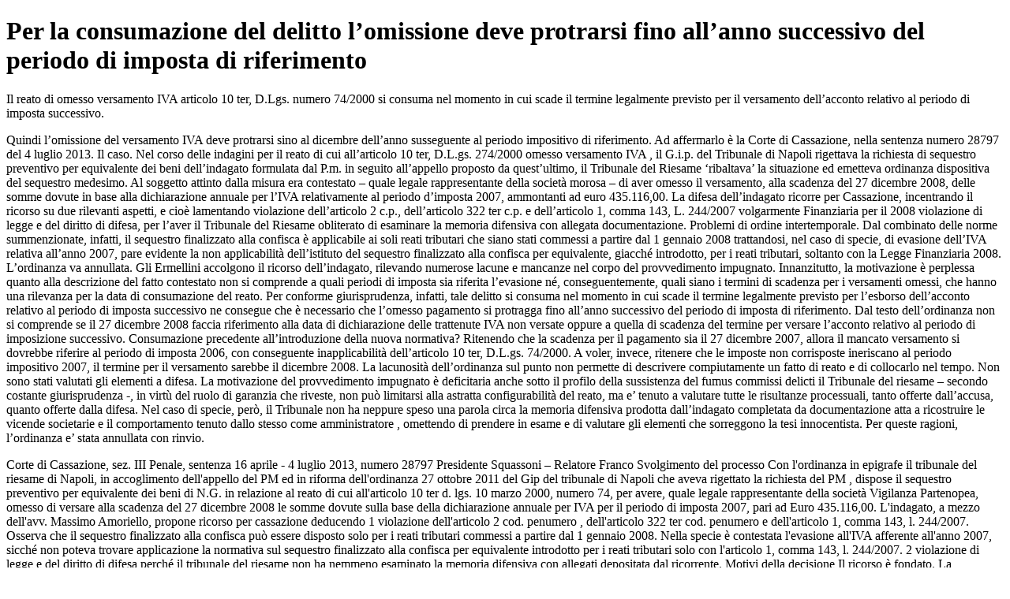

--- FILE ---
content_type: text/html; charset=utf-8
request_url: https://www.dirittoegiustizia.it/_doc/9171496
body_size: 4535
content:
<!DOCTYPE html>
<html prefix="og: http://ogp.me/ns#" lang="it">
<head>
<meta name="robots" content="index" class="next-head"/><meta name="googlebot" content="index" class="next-head"/>
<meta name="description" content="Il reato di omesso versamento IVA (art. 10 ter, D.Lgs. n. 74/2000) si consuma nel momento in cui scade il termine legalmente previsto per il versamento dell’acconto relativo al periodo di imposta successivo."/>
<meta name="viewport" content="width=device-width, initial-scale=1">
<link rel="canonical" href="https://www.dirittoegiustizia.it/_doc/9171496" class="next-head"/>


      <title>Per la consumazione del delitto l’omissione deve protrarsi fino all’anno successivo del periodo di imposta di riferimento</title>
         <script type="application/ld+json" class="next-head">{
             "@context": "http://schema.org",
             "@type": "NewsArticle",
             "url": "https://www.dirittoegiustizia.it/_doc/9171496",
             "publisher": {
                 "@type": "NewsMediaOrganization",
                 "name": "Diritto e Giustizia",
                 "publishingPrinciples": "https://www.giuffrefrancislefebvre.it/",
                 "logo": {
                     "@type": "ImageObject",
                     "url": "https://www.giuffrefrancislefebvre.it/images/GFL_logo.svg",
                     "width": "503",
                     "height": "40"
                 }
             },
             "datePublished": "Fri Jul 05 2013 00:00:00 GMT+0000 (Coordinated Universal Time)",
             "dateModified": "Fri Jun 18 2021 00:00:00 GMT+0000 (Coordinated Universal Time)",
             "headline": "Per la consumazione del delitto l’omissione deve protrarsi fino all’anno successivo del periodo di imposta di riferimento",
             "description": "  Il reato di omesso versamento IVA  articolo  10 ter, D.Lgs. numero  74/2000  si consuma nel momento in cui scade il termine legalmente previsto per il versamento dell’acconto relativo al periodo di imposta successivo.",
             "articleBody": "  Il reato di omesso versamento IVA  articolo  10 ter, D.Lgs. numero  74/2000  si consuma nel momento in cui scade il termine legalmente previsto per il versamento dell’acconto relativo al periodo di imposta successivo.   Quindi l’omissione del versamento IVA deve protrarsi sino al dicembre dell’anno susseguente al periodo impositivo di riferimento. Ad affermarlo è la Corte di Cassazione, nella sentenza numero  28797 del 4 luglio 2013.  Il caso. Nel corso delle indagini per il reato di cui all’articolo  10 ter, D.L.gs. 274/2000  omesso versamento IVA  , il G.i.p. del Tribunale di Napoli rigettava la richiesta di sequestro preventivo per equivalente dei beni dell’indagato formulata dal P.m.  in seguito all’appello proposto da quest’ultimo, il Tribunale del Riesame ‘ribaltava’ la situazione ed emetteva ordinanza dispositiva del sequestro medesimo.  Al soggetto attinto dalla misura era contestato – quale legale rappresentante della società morosa – di aver omesso il versamento, alla scadenza del 27 dicembre 2008, delle somme dovute in base alla dichiarazione annuale per l’IVA relativamente al periodo d’imposta 2007, ammontanti ad euro 435.116,00.  La difesa dell’indagato ricorre per Cassazione, incentrando il ricorso su due rilevanti aspetti, e cioè lamentando  violazione dell’articolo  2 c.p., dell’articolo  322 ter c.p. e dell’articolo  1, comma 143, L. 244/2007  volgarmente Finanziaria per il 2008  violazione di legge e del diritto di difesa, per l’aver il Tribunale del Riesame obliterato di esaminare la memoria difensiva con allegata documentazione.  Problemi di ordine intertemporale. Dal combinato delle norme summenzionate, infatti, il sequestro finalizzato alla confisca è applicabile ai soli reati tributari che siano stati commessi a partire dal 1 gennaio 2008  trattandosi, nel caso di specie, di evasione dell’IVA relativa all’anno 2007, pare evidente la non applicabilità dell’istituto del sequestro finalizzato alla confisca per equivalente, giacché introdotto, per i reati tributari, soltanto con la Legge Finanziaria 2008.  L’ordinanza va annullata. Gli Ermellini accolgono il ricorso dell’indagato, rilevando numerose lacune e mancanze nel corpo del provvedimento impugnato.  Innanzitutto, la motivazione è perplessa quanto alla descrizione del fatto contestato  non si comprende a quali periodi di imposta sia riferita l’evasione né, conseguentemente, quali siano i termini di scadenza per i versamenti omessi, che hanno una rilevanza per la data di consumazione del reato.  Per conforme giurisprudenza, infatti, tale delitto si consuma nel momento in cui scade il termine legalmente previsto per l’esborso dell’acconto relativo al periodo di imposta successivo  ne consegue che è necessario che l’omesso pagamento si protragga fino all’anno successivo del periodo di imposta di riferimento.  Dal testo dell’ordinanza non si comprende se il 27 dicembre 2008 faccia riferimento alla data di dichiarazione delle trattenute IVA non versate oppure a quella di scadenza del termine per versare l’acconto relativo al periodo di imposizione successivo.  Consumazione precedente all’introduzione della nuova normativa? Ritenendo che la scadenza per il pagamento sia il 27 dicembre 2007, allora il mancato versamento si dovrebbe riferire al periodo di imposta 2006, con conseguente inapplicabilità dell’articolo  10 ter, D.L.gs. 74/2000.  A voler, invece, ritenere che le imposte non corrisposte ineriscano al periodo impositivo 2007, il termine per il versamento sarebbe il dicembre 2008.  La lacunosità dell’ordinanza sul punto non permette di descrivere compiutamente un fatto di reato e di collocarlo nel tempo.  Non sono stati valutati gli elementi a difesa. La motivazione del provvedimento impugnato è deficitaria anche sotto il profilo della sussistenza del fumus commissi delicti  il Tribunale del riesame – secondo costante giurisprudenza -, in virtù del ruolo di garanzia che riveste, non può limitarsi alla astratta configurabilità del reato, ma e’ tenuto a valutare tutte le risultanze processuali, tanto offerte dall’accusa, quanto offerte dalla difesa.  Nel caso di specie, però, il Tribunale non ha neppure speso una parola circa la memoria difensiva prodotta dall’indagato  completata da documentazione atta a ricostruire le vicende societarie e il comportamento tenuto dallo stesso come amministratore  , omettendo di prendere in esame e di valutare gli elementi che sorreggono la tesi innocentista.  Per queste ragioni, l’ordinanza e’ stata annullata con rinvio.   Corte di Cassazione, sez. III Penale, sentenza 16 aprile - 4 luglio 2013, numero  28797  Presidente Squassoni – Relatore Franco  Svolgimento del processo  Con l'ordinanza in epigrafe il tribunale del riesame di Napoli, in accoglimento dell'appello del PM ed in riforma dell'ordinanza 27 ottobre 2011 del Gip del tribunale di Napoli  che aveva rigettato la richiesta del PM  , dispose il sequestro preventivo per equivalente dei beni di N.G. in relazione al reato di cui all'articolo  10 ter d. lgs. 10 marzo 2000, numero  74, per avere, quale legale rappresentante della società Vigilanza Partenopea, omesso di versare alla scadenza del 27 dicembre 2008 le somme dovute sulla base della dichiarazione annuale per IVA per il periodo di imposta 2007, pari ad Euro 435.116,00.  L'indagato, a mezzo dell'avv. Massimo Amoriello, propone ricorso per cassazione deducendo  1  violazione dell'articolo  2 cod. penumero  , dell'articolo  322 ter cod. penumero  e dell'articolo  1, comma 143, l. 244/2007. Osserva che il sequestro finalizzato alla confisca può essere disposto solo per i reati tributari commessi a partire dal 1 gennaio 2008. Nella specie è contestata l'evasione all'IVA afferente all'anno 2007, sicché non poteva trovare applicazione la normativa sul sequestro finalizzato alla confisca per equivalente introdotto per i reati tributari solo con l'articolo  1, comma 143, l. 244/2007.  2  violazione di legge e del diritto di difesa perché il tribunale del riesame non ha nemmeno esaminato la memoria difensiva con allegati depositata dal ricorrente.  Motivi della decisione  Il ricorso è fondato.  La motivazione dell'ordinanza impugnata è innanzitutto perplessa in ordine alla stessa descrizione del fatto contestato, perché non si riesce a comprendere con chiarezza a quali periodi di imposta si riferisca, ed in particolare a quale dichiarazione annuale IVA indicante le somme dovute si riferiscono i versamenti omessi e quindi quale sia il termine di scadenza per il versamento, che rappresenta la data di consumazione del reato. Invero, secondo la giurisprudenza riportata dalla stessa ordinanza impugnata, il reato si consuma nel momento in cui scade il termine previsto dalla legge per il versamento dell'acconto relativo al periodo di imposta successivo, sicché è necessario che l'omissione del versamento IVA si protragga fino al 27 dicembre dell'anno successivo al periodo di imposta di riferimento.  L'ordinanza impugnata parla di mancato pagamento dell'IVA dovuta in base alla dichiarazione annuale del 27 dicembre 2008 presentata per il periodo di imposta 2007, sicché non è chiaro se il 27 dicembre 2008 si riferisce alla data di dichiarazione delle trattenute IVA poi non versate ovvero alla data di scadenza del temine per il versamento dell'acconto relativo al periodo di imposta successivo. E difatti subito dopo l'ordinanza afferma invece che il reato sarebbe stato commesso il 27 dicembre 2007, dal che rilevava la carica effettivamente ricoperta dal N. a quella data. Sennonché, se così fosse, ossia se la scadenza per il versamento era il 27 dicembre 2007, allora dovrebbe ritenersi che il mancato versamento si riferisse invece alle imposte dovute per il periodo del 2006, nel qual caso però non avrebbe potuto trovare applicazione l'articolo  10 ter del d. lgs. 10 marzo 2000, numero  74, entrato in vigore il 1 gennaio 2008. Se invece le imposte non versate si riferiscono al periodo del 2007, allora il termine del versamento era il 27 dicembre dell'anno successivo, ossia il 27 dicembre del 2008 e non il 27 dicembre del 2007.  L'ordinanza impugnata è anche viziata per mancanza di motivazione sotto il profilo della sussistenza del fumus del reato.  Va invero ricordato che, secondo la giurisprudenza più recente di questa Corte, ribadita innumerevoli volte anche da questa Sezione, il tribunale del riesame, per espletare il ruolo di garanzia che la legge gli demanda, non può avere riguardo solo alla astratta configurabilità del reato, ma deve prendere in considerazione e valutare, in modo puntuale e coerente, tutte le risultanze processuali, e quindi non solo gli elementi probatori offerti dalla pubblica accusa, ma anche le confutazioni e gli elementi offerti dagli indagati che possano avere influenza sulla configurabilità e sulla sussistenza del fumus del reato contestato  cfr., ex plurimis, Sez. I, 9 dicembre 2003, numero  1885/04, Cantoni, m. 227.498  Sez. III, 16.3.2006 numero  17751  Sez. III, 8.11.2006, Pulcini  Sez. III, 9 gennaio 2007, Sgadari  Sez. IV, 29.1.2007, 10979, Veronese, m. 236193  Sez. V, 15.7.2008, numero  37695, Cecchi, m. 241632  Sez. I, 11.5.2007, numero  21736, Citarella, m. 236474  Sez. IV, 21.5.2008, numero  23944, Di Fulvio, m. 240521  Sez. II, 2.10.2008, numero  2808/09, Bedino, m. 242650  Sez. Ili, 11.6.2009, Musico  Sez. III, 12.1.2010, Turco  Sez. III, 24.2.2010, Normando  Sez. III, 11.3.2010, D'Orazio  Sez. III, 20.5.2010, Bindi  Sez. III, 6.10.2010, Kronenberg-Widmer  Sez. III, 21.10.2010, Gatto  Sez. III, 5.11.2010, Pignataro  Sez. III, 26.1.2011, Cinturino  Sez. III, 5.4.2011, numero  28221, Musone  Sez. I, 6.7.2011, numero  33791, Aquino  Sez. III, 18.7.2012, De Luca Picione  Sez. III, 25.9.2012, Righi  Sez. III, 25.9.2012, Marseglia  e numerosissime altre  .  Nella specie il ricorrente giustamente lamenta che aveva depositato una memoria difensiva con allegati che ricostruivano le vicende societarie e il comportamento tenuto dall'indagato come amministratore. Il tribunale del riesame ha completamente omesso di prendere in esame questi elementi offerti dalla difesa e di valutarli, anche eventualmente per confutarne la rilevanza. L'omesso esame delle deduzioni difensive comporta quindi il vizio della ordinanza impugnata per totale mancanza di motivazione sulle medesime.  L'ordinanza impugnata va pertanto annullata con rinvio al tribunale del riesame di Napoli per nuovo esame.  P.Q.M.  La Corte Suprema di Cassazione annulla l'ordinanza impugnata con rinvio al tribunale di Napoli. ",
             "keywords": [

             ],
             "image": {
                 "@type": "ImageObject",
                 "width": 353,
                 "height": 243,
                 "url": "https://www.dirittoegiustizia.it/assets/images/diritto-e-giustizia/immagini_materie/penale.png"
             },
             "author": [

             ],
             "mainEntityOfPage": {
                 "@type": "WebPage",
                 "@id": "https://www.dirittoegiustizia.it/_doc/9171496"
             }
         }</script>

</head>
<body>

<h1>Per la consumazione del delitto l’omissione deve protrarsi fino all’anno successivo del periodo di imposta di riferimento</h1>
    <p>  Il reato di omesso versamento IVA  articolo  10 ter, D.Lgs. numero  74/2000  si consuma nel momento in cui scade il termine legalmente previsto per il versamento dell’acconto relativo al periodo di imposta successivo.<p>
    <p>  Quindi l’omissione del versamento IVA deve protrarsi sino al dicembre dell’anno susseguente al periodo impositivo di riferimento. Ad affermarlo è la Corte di Cassazione, nella sentenza numero  28797 del 4 luglio 2013.  Il caso. Nel corso delle indagini per il reato di cui all’articolo  10 ter, D.L.gs. 274/2000  omesso versamento IVA  , il G.i.p. del Tribunale di Napoli rigettava la richiesta di sequestro preventivo per equivalente dei beni dell’indagato formulata dal P.m.  in seguito all’appello proposto da quest’ultimo, il Tribunale del Riesame ‘ribaltava’ la situazione ed emetteva ordinanza dispositiva del sequestro medesimo.  Al soggetto attinto dalla misura era contestato – quale legale rappresentante della società morosa – di aver omesso il versamento, alla scadenza del 27 dicembre 2008, delle somme dovute in base alla dichiarazione annuale per l’IVA relativamente al periodo d’imposta 2007, ammontanti ad euro 435.116,00.  La difesa dell’indagato ricorre per Cassazione, incentrando il ricorso su due rilevanti aspetti, e cioè lamentando  violazione dell’articolo  2 c.p., dell’articolo  322 ter c.p. e dell’articolo  1, comma 143, L. 244/2007  volgarmente Finanziaria per il 2008  violazione di legge e del diritto di difesa, per l’aver il Tribunale del Riesame obliterato di esaminare la memoria difensiva con allegata documentazione.  Problemi di ordine intertemporale. Dal combinato delle norme summenzionate, infatti, il sequestro finalizzato alla confisca è applicabile ai soli reati tributari che siano stati commessi a partire dal 1 gennaio 2008  trattandosi, nel caso di specie, di evasione dell’IVA relativa all’anno 2007, pare evidente la non applicabilità dell’istituto del sequestro finalizzato alla confisca per equivalente, giacché introdotto, per i reati tributari, soltanto con la Legge Finanziaria 2008.  L’ordinanza va annullata. Gli Ermellini accolgono il ricorso dell’indagato, rilevando numerose lacune e mancanze nel corpo del provvedimento impugnato.  Innanzitutto, la motivazione è perplessa quanto alla descrizione del fatto contestato  non si comprende a quali periodi di imposta sia riferita l’evasione né, conseguentemente, quali siano i termini di scadenza per i versamenti omessi, che hanno una rilevanza per la data di consumazione del reato.  Per conforme giurisprudenza, infatti, tale delitto si consuma nel momento in cui scade il termine legalmente previsto per l’esborso dell’acconto relativo al periodo di imposta successivo  ne consegue che è necessario che l’omesso pagamento si protragga fino all’anno successivo del periodo di imposta di riferimento.  Dal testo dell’ordinanza non si comprende se il 27 dicembre 2008 faccia riferimento alla data di dichiarazione delle trattenute IVA non versate oppure a quella di scadenza del termine per versare l’acconto relativo al periodo di imposizione successivo.  Consumazione precedente all’introduzione della nuova normativa? Ritenendo che la scadenza per il pagamento sia il 27 dicembre 2007, allora il mancato versamento si dovrebbe riferire al periodo di imposta 2006, con conseguente inapplicabilità dell’articolo  10 ter, D.L.gs. 74/2000.  A voler, invece, ritenere che le imposte non corrisposte ineriscano al periodo impositivo 2007, il termine per il versamento sarebbe il dicembre 2008.  La lacunosità dell’ordinanza sul punto non permette di descrivere compiutamente un fatto di reato e di collocarlo nel tempo.  Non sono stati valutati gli elementi a difesa. La motivazione del provvedimento impugnato è deficitaria anche sotto il profilo della sussistenza del fumus commissi delicti  il Tribunale del riesame – secondo costante giurisprudenza -, in virtù del ruolo di garanzia che riveste, non può limitarsi alla astratta configurabilità del reato, ma e’ tenuto a valutare tutte le risultanze processuali, tanto offerte dall’accusa, quanto offerte dalla difesa.  Nel caso di specie, però, il Tribunale non ha neppure speso una parola circa la memoria difensiva prodotta dall’indagato  completata da documentazione atta a ricostruire le vicende societarie e il comportamento tenuto dallo stesso come amministratore  , omettendo di prendere in esame e di valutare gli elementi che sorreggono la tesi innocentista.  Per queste ragioni, l’ordinanza e’ stata annullata con rinvio.<p>
    <p>  Corte di Cassazione, sez. III Penale, sentenza 16 aprile - 4 luglio 2013, numero  28797  Presidente Squassoni – Relatore Franco  Svolgimento del processo  Con l'ordinanza in epigrafe il tribunale del riesame di Napoli, in accoglimento dell'appello del PM ed in riforma dell'ordinanza 27 ottobre 2011 del Gip del tribunale di Napoli  che aveva rigettato la richiesta del PM  , dispose il sequestro preventivo per equivalente dei beni di N.G. in relazione al reato di cui all'articolo  10 ter d. lgs. 10 marzo 2000, numero  74, per avere, quale legale rappresentante della società Vigilanza Partenopea, omesso di versare alla scadenza del 27 dicembre 2008 le somme dovute sulla base della dichiarazione annuale per IVA per il periodo di imposta 2007, pari ad Euro 435.116,00.  L'indagato, a mezzo dell'avv. Massimo Amoriello, propone ricorso per cassazione deducendo  1  violazione dell'articolo  2 cod. penumero  , dell'articolo  322 ter cod. penumero  e dell'articolo  1, comma 143, l. 244/2007. Osserva che il sequestro finalizzato alla confisca può essere disposto solo per i reati tributari commessi a partire dal 1 gennaio 2008. Nella specie è contestata l'evasione all'IVA afferente all'anno 2007, sicché non poteva trovare applicazione la normativa sul sequestro finalizzato alla confisca per equivalente introdotto per i reati tributari solo con l'articolo  1, comma 143, l. 244/2007.  2  violazione di legge e del diritto di difesa perché il tribunale del riesame non ha nemmeno esaminato la memoria difensiva con allegati depositata dal ricorrente.  Motivi della decisione  Il ricorso è fondato.  La motivazione dell'ordinanza impugnata è innanzitutto perplessa in ordine alla stessa descrizione del fatto contestato, perché non si riesce a comprendere con chiarezza a quali periodi di imposta si riferisca, ed in particolare a quale dichiarazione annuale IVA indicante le somme dovute si riferiscono i versamenti omessi e quindi quale sia il termine di scadenza per il versamento, che rappresenta la data di consumazione del reato. Invero, secondo la giurisprudenza riportata dalla stessa ordinanza impugnata, il reato si consuma nel momento in cui scade il termine previsto dalla legge per il versamento dell'acconto relativo al periodo di imposta successivo, sicché è necessario che l'omissione del versamento IVA si protragga fino al 27 dicembre dell'anno successivo al periodo di imposta di riferimento.  L'ordinanza impugnata parla di mancato pagamento dell'IVA dovuta in base alla dichiarazione annuale del 27 dicembre 2008 presentata per il periodo di imposta 2007, sicché non è chiaro se il 27 dicembre 2008 si riferisce alla data di dichiarazione delle trattenute IVA poi non versate ovvero alla data di scadenza del temine per il versamento dell'acconto relativo al periodo di imposta successivo. E difatti subito dopo l'ordinanza afferma invece che il reato sarebbe stato commesso il 27 dicembre 2007, dal che rilevava la carica effettivamente ricoperta dal N. a quella data. Sennonché, se così fosse, ossia se la scadenza per il versamento era il 27 dicembre 2007, allora dovrebbe ritenersi che il mancato versamento si riferisse invece alle imposte dovute per il periodo del 2006, nel qual caso però non avrebbe potuto trovare applicazione l'articolo  10 ter del d. lgs. 10 marzo 2000, numero  74, entrato in vigore il 1 gennaio 2008. Se invece le imposte non versate si riferiscono al periodo del 2007, allora il termine del versamento era il 27 dicembre dell'anno successivo, ossia il 27 dicembre del 2008 e non il 27 dicembre del 2007.  L'ordinanza impugnata è anche viziata per mancanza di motivazione sotto il profilo della sussistenza del fumus del reato.  Va invero ricordato che, secondo la giurisprudenza più recente di questa Corte, ribadita innumerevoli volte anche da questa Sezione, il tribunale del riesame, per espletare il ruolo di garanzia che la legge gli demanda, non può avere riguardo solo alla astratta configurabilità del reato, ma deve prendere in considerazione e valutare, in modo puntuale e coerente, tutte le risultanze processuali, e quindi non solo gli elementi probatori offerti dalla pubblica accusa, ma anche le confutazioni e gli elementi offerti dagli indagati che possano avere influenza sulla configurabilità e sulla sussistenza del fumus del reato contestato  cfr., ex plurimis, Sez. I, 9 dicembre 2003, numero  1885/04, Cantoni, m. 227.498  Sez. III, 16.3.2006 numero  17751  Sez. III, 8.11.2006, Pulcini  Sez. III, 9 gennaio 2007, Sgadari  Sez. IV, 29.1.2007, 10979, Veronese, m. 236193  Sez. V, 15.7.2008, numero  37695, Cecchi, m. 241632  Sez. I, 11.5.2007, numero  21736, Citarella, m. 236474  Sez. IV, 21.5.2008, numero  23944, Di Fulvio, m. 240521  Sez. II, 2.10.2008, numero  2808/09, Bedino, m. 242650  Sez. Ili, 11.6.2009, Musico  Sez. III, 12.1.2010, Turco  Sez. III, 24.2.2010, Normando  Sez. III, 11.3.2010, D'Orazio  Sez. III, 20.5.2010, Bindi  Sez. III, 6.10.2010, Kronenberg-Widmer  Sez. III, 21.10.2010, Gatto  Sez. III, 5.11.2010, Pignataro  Sez. III, 26.1.2011, Cinturino  Sez. III, 5.4.2011, numero  28221, Musone  Sez. I, 6.7.2011, numero  33791, Aquino  Sez. III, 18.7.2012, De Luca Picione  Sez. III, 25.9.2012, Righi  Sez. III, 25.9.2012, Marseglia  e numerosissime altre  .  Nella specie il ricorrente giustamente lamenta che aveva depositato una memoria difensiva con allegati che ricostruivano le vicende societarie e il comportamento tenuto dall'indagato come amministratore. Il tribunale del riesame ha completamente omesso di prendere in esame questi elementi offerti dalla difesa e di valutarli, anche eventualmente per confutarne la rilevanza. L'omesso esame delle deduzioni difensive comporta quindi il vizio della ordinanza impugnata per totale mancanza di motivazione sulle medesime.  L'ordinanza impugnata va pertanto annullata con rinvio al tribunale del riesame di Napoli per nuovo esame.  P.Q.M.  La Corte Suprema di Cassazione annulla l'ordinanza impugnata con rinvio al tribunale di Napoli.<p>


</body>
</html>